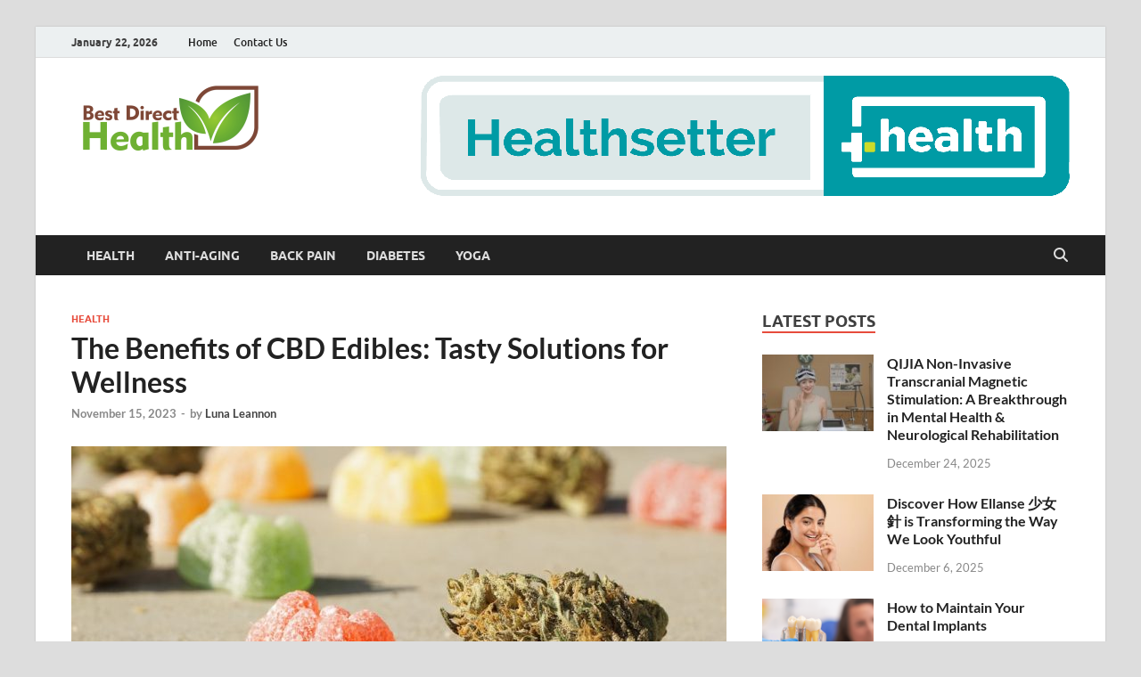

--- FILE ---
content_type: text/html; charset=UTF-8
request_url: https://bestdirecthealth.com/the-benefits-of-cbd-edibles-tasty-solutions-for-wellness/
body_size: 16372
content:
<!DOCTYPE html>
<html dir="ltr" lang="en-US" prefix="og: https://ogp.me/ns#">
<head>
<meta charset="UTF-8">
<meta name="viewport" content="width=device-width, initial-scale=1">
<link rel="profile" href="http://gmpg.org/xfn/11">


		<!-- All in One SEO 4.8.9 - aioseo.com -->
	<meta name="description" content="In recent years, CBD (cannabidiol) has gained immense popularity for its potential health benefits. This non-psychoactive compound derived from the cannabis plant has been used to alleviate various ailments, from chronic pain to anxiety. While CBD is available in various forms, CBD edibles have emerged as a delicious and convenient way to incorporate this natural" />
	<meta name="robots" content="max-image-preview:large" />
	<meta name="author" content="Luna Leannon"/>
	<link rel="canonical" href="https://bestdirecthealth.com/the-benefits-of-cbd-edibles-tasty-solutions-for-wellness/" />
	<meta name="generator" content="All in One SEO (AIOSEO) 4.8.9" />
		<meta property="og:locale" content="en_US" />
		<meta property="og:site_name" content="Best Direct Health - Health Blog" />
		<meta property="og:type" content="article" />
		<meta property="og:title" content="The Benefits of CBD Edibles: Tasty Solutions for Wellness - Best Direct Health" />
		<meta property="og:description" content="In recent years, CBD (cannabidiol) has gained immense popularity for its potential health benefits. This non-psychoactive compound derived from the cannabis plant has been used to alleviate various ailments, from chronic pain to anxiety. While CBD is available in various forms, CBD edibles have emerged as a delicious and convenient way to incorporate this natural" />
		<meta property="og:url" content="https://bestdirecthealth.com/the-benefits-of-cbd-edibles-tasty-solutions-for-wellness/" />
		<meta property="og:image" content="https://bestdirecthealth.com/wp-content/uploads/2021/08/cropped-Best-Direct-Health-e1628082804279.png" />
		<meta property="og:image:secure_url" content="https://bestdirecthealth.com/wp-content/uploads/2021/08/cropped-Best-Direct-Health-e1628082804279.png" />
		<meta property="article:published_time" content="2023-11-15T06:38:49+00:00" />
		<meta property="article:modified_time" content="2023-11-15T07:18:52+00:00" />
		<meta name="twitter:card" content="summary_large_image" />
		<meta name="twitter:title" content="The Benefits of CBD Edibles: Tasty Solutions for Wellness - Best Direct Health" />
		<meta name="twitter:description" content="In recent years, CBD (cannabidiol) has gained immense popularity for its potential health benefits. This non-psychoactive compound derived from the cannabis plant has been used to alleviate various ailments, from chronic pain to anxiety. While CBD is available in various forms, CBD edibles have emerged as a delicious and convenient way to incorporate this natural" />
		<meta name="twitter:image" content="https://bestdirecthealth.com/wp-content/uploads/2021/08/cropped-Best-Direct-Health-e1628082804279.png" />
		<script type="application/ld+json" class="aioseo-schema">
			{"@context":"https:\/\/schema.org","@graph":[{"@type":"BlogPosting","@id":"https:\/\/bestdirecthealth.com\/the-benefits-of-cbd-edibles-tasty-solutions-for-wellness\/#blogposting","name":"The Benefits of CBD Edibles: Tasty Solutions for Wellness - Best Direct Health","headline":"The Benefits of CBD Edibles: Tasty Solutions for Wellness","author":{"@id":"https:\/\/bestdirecthealth.com\/author\/luna-leannon\/#author"},"publisher":{"@id":"https:\/\/bestdirecthealth.com\/#organization"},"image":{"@type":"ImageObject","url":"https:\/\/bestdirecthealth.com\/wp-content\/uploads\/2023\/11\/Benefits-of-CBD-Edibles.jpeg","width":1000,"height":667},"datePublished":"2023-11-15T06:38:49+00:00","dateModified":"2023-11-15T07:18:52+00:00","inLanguage":"en-US","mainEntityOfPage":{"@id":"https:\/\/bestdirecthealth.com\/the-benefits-of-cbd-edibles-tasty-solutions-for-wellness\/#webpage"},"isPartOf":{"@id":"https:\/\/bestdirecthealth.com\/the-benefits-of-cbd-edibles-tasty-solutions-for-wellness\/#webpage"},"articleSection":"Health"},{"@type":"BreadcrumbList","@id":"https:\/\/bestdirecthealth.com\/the-benefits-of-cbd-edibles-tasty-solutions-for-wellness\/#breadcrumblist","itemListElement":[{"@type":"ListItem","@id":"https:\/\/bestdirecthealth.com#listItem","position":1,"name":"Home","item":"https:\/\/bestdirecthealth.com","nextItem":{"@type":"ListItem","@id":"https:\/\/bestdirecthealth.com\/category\/health\/#listItem","name":"Health"}},{"@type":"ListItem","@id":"https:\/\/bestdirecthealth.com\/category\/health\/#listItem","position":2,"name":"Health","item":"https:\/\/bestdirecthealth.com\/category\/health\/","nextItem":{"@type":"ListItem","@id":"https:\/\/bestdirecthealth.com\/the-benefits-of-cbd-edibles-tasty-solutions-for-wellness\/#listItem","name":"The Benefits of CBD Edibles: Tasty Solutions for Wellness"},"previousItem":{"@type":"ListItem","@id":"https:\/\/bestdirecthealth.com#listItem","name":"Home"}},{"@type":"ListItem","@id":"https:\/\/bestdirecthealth.com\/the-benefits-of-cbd-edibles-tasty-solutions-for-wellness\/#listItem","position":3,"name":"The Benefits of CBD Edibles: Tasty Solutions for Wellness","previousItem":{"@type":"ListItem","@id":"https:\/\/bestdirecthealth.com\/category\/health\/#listItem","name":"Health"}}]},{"@type":"Organization","@id":"https:\/\/bestdirecthealth.com\/#organization","name":"Best Direct Health","description":"Health Blog","url":"https:\/\/bestdirecthealth.com\/","logo":{"@type":"ImageObject","url":"https:\/\/bestdirecthealth.com\/wp-content\/uploads\/2021\/08\/cropped-Best-Direct-Health-e1628082804279.png","@id":"https:\/\/bestdirecthealth.com\/the-benefits-of-cbd-edibles-tasty-solutions-for-wellness\/#organizationLogo","width":229,"height":79},"image":{"@id":"https:\/\/bestdirecthealth.com\/the-benefits-of-cbd-edibles-tasty-solutions-for-wellness\/#organizationLogo"}},{"@type":"Person","@id":"https:\/\/bestdirecthealth.com\/author\/luna-leannon\/#author","url":"https:\/\/bestdirecthealth.com\/author\/luna-leannon\/","name":"Luna Leannon","image":{"@type":"ImageObject","@id":"https:\/\/bestdirecthealth.com\/the-benefits-of-cbd-edibles-tasty-solutions-for-wellness\/#authorImage","url":"https:\/\/secure.gravatar.com\/avatar\/354678ff2b2980c3c8606c41fb6a802387ebea88956552209a25932c8874d3e0?s=96&d=mm&r=g","width":96,"height":96,"caption":"Luna Leannon"}},{"@type":"WebPage","@id":"https:\/\/bestdirecthealth.com\/the-benefits-of-cbd-edibles-tasty-solutions-for-wellness\/#webpage","url":"https:\/\/bestdirecthealth.com\/the-benefits-of-cbd-edibles-tasty-solutions-for-wellness\/","name":"The Benefits of CBD Edibles: Tasty Solutions for Wellness - Best Direct Health","description":"In recent years, CBD (cannabidiol) has gained immense popularity for its potential health benefits. This non-psychoactive compound derived from the cannabis plant has been used to alleviate various ailments, from chronic pain to anxiety. While CBD is available in various forms, CBD edibles have emerged as a delicious and convenient way to incorporate this natural","inLanguage":"en-US","isPartOf":{"@id":"https:\/\/bestdirecthealth.com\/#website"},"breadcrumb":{"@id":"https:\/\/bestdirecthealth.com\/the-benefits-of-cbd-edibles-tasty-solutions-for-wellness\/#breadcrumblist"},"author":{"@id":"https:\/\/bestdirecthealth.com\/author\/luna-leannon\/#author"},"creator":{"@id":"https:\/\/bestdirecthealth.com\/author\/luna-leannon\/#author"},"image":{"@type":"ImageObject","url":"https:\/\/bestdirecthealth.com\/wp-content\/uploads\/2023\/11\/Benefits-of-CBD-Edibles.jpeg","@id":"https:\/\/bestdirecthealth.com\/the-benefits-of-cbd-edibles-tasty-solutions-for-wellness\/#mainImage","width":1000,"height":667},"primaryImageOfPage":{"@id":"https:\/\/bestdirecthealth.com\/the-benefits-of-cbd-edibles-tasty-solutions-for-wellness\/#mainImage"},"datePublished":"2023-11-15T06:38:49+00:00","dateModified":"2023-11-15T07:18:52+00:00"},{"@type":"WebSite","@id":"https:\/\/bestdirecthealth.com\/#website","url":"https:\/\/bestdirecthealth.com\/","name":"Best Direct Health","description":"Health Blog","inLanguage":"en-US","publisher":{"@id":"https:\/\/bestdirecthealth.com\/#organization"}}]}
		</script>
		<!-- All in One SEO -->


	<!-- This site is optimized with the Yoast SEO plugin v26.3 - https://yoast.com/wordpress/plugins/seo/ -->
	<title>The Benefits of CBD Edibles: Tasty Solutions for Wellness - Best Direct Health</title>
	<link rel="canonical" href="https://bestdirecthealth.com/the-benefits-of-cbd-edibles-tasty-solutions-for-wellness/" />
	<meta property="og:locale" content="en_US" />
	<meta property="og:type" content="article" />
	<meta property="og:title" content="The Benefits of CBD Edibles: Tasty Solutions for Wellness - Best Direct Health" />
	<meta property="og:description" content="In recent years, CBD (cannabidiol) has gained immense popularity for its potential health benefits. This non-psychoactive compound derived from the cannabis plant has been used to alleviate various ailments, from &hellip;" />
	<meta property="og:url" content="https://bestdirecthealth.com/the-benefits-of-cbd-edibles-tasty-solutions-for-wellness/" />
	<meta property="og:site_name" content="Best Direct Health" />
	<meta property="article:published_time" content="2023-11-15T06:38:49+00:00" />
	<meta property="article:modified_time" content="2023-11-15T07:18:52+00:00" />
	<meta property="og:image" content="https://bestdirecthealth.com/wp-content/uploads/2023/11/Benefits-of-CBD-Edibles.jpeg" />
	<meta property="og:image:width" content="1000" />
	<meta property="og:image:height" content="667" />
	<meta property="og:image:type" content="image/jpeg" />
	<meta name="author" content="Luna Leannon" />
	<meta name="twitter:card" content="summary_large_image" />
	<meta name="twitter:label1" content="Written by" />
	<meta name="twitter:data1" content="Luna Leannon" />
	<meta name="twitter:label2" content="Est. reading time" />
	<meta name="twitter:data2" content="4 minutes" />
	<script type="application/ld+json" class="yoast-schema-graph">{"@context":"https://schema.org","@graph":[{"@type":"Article","@id":"https://bestdirecthealth.com/the-benefits-of-cbd-edibles-tasty-solutions-for-wellness/#article","isPartOf":{"@id":"https://bestdirecthealth.com/the-benefits-of-cbd-edibles-tasty-solutions-for-wellness/"},"author":{"name":"Luna Leannon","@id":"https://bestdirecthealth.com/#/schema/person/3a3d881089a3a209f758994c3f93b869"},"headline":"The Benefits of CBD Edibles: Tasty Solutions for Wellness","datePublished":"2023-11-15T06:38:49+00:00","dateModified":"2023-11-15T07:18:52+00:00","mainEntityOfPage":{"@id":"https://bestdirecthealth.com/the-benefits-of-cbd-edibles-tasty-solutions-for-wellness/"},"wordCount":795,"publisher":{"@id":"https://bestdirecthealth.com/#organization"},"image":{"@id":"https://bestdirecthealth.com/the-benefits-of-cbd-edibles-tasty-solutions-for-wellness/#primaryimage"},"thumbnailUrl":"https://bestdirecthealth.com/wp-content/uploads/2023/11/Benefits-of-CBD-Edibles.jpeg","articleSection":["Health"],"inLanguage":"en-US"},{"@type":"WebPage","@id":"https://bestdirecthealth.com/the-benefits-of-cbd-edibles-tasty-solutions-for-wellness/","url":"https://bestdirecthealth.com/the-benefits-of-cbd-edibles-tasty-solutions-for-wellness/","name":"The Benefits of CBD Edibles: Tasty Solutions for Wellness - Best Direct Health","isPartOf":{"@id":"https://bestdirecthealth.com/#website"},"primaryImageOfPage":{"@id":"https://bestdirecthealth.com/the-benefits-of-cbd-edibles-tasty-solutions-for-wellness/#primaryimage"},"image":{"@id":"https://bestdirecthealth.com/the-benefits-of-cbd-edibles-tasty-solutions-for-wellness/#primaryimage"},"thumbnailUrl":"https://bestdirecthealth.com/wp-content/uploads/2023/11/Benefits-of-CBD-Edibles.jpeg","datePublished":"2023-11-15T06:38:49+00:00","dateModified":"2023-11-15T07:18:52+00:00","breadcrumb":{"@id":"https://bestdirecthealth.com/the-benefits-of-cbd-edibles-tasty-solutions-for-wellness/#breadcrumb"},"inLanguage":"en-US","potentialAction":[{"@type":"ReadAction","target":["https://bestdirecthealth.com/the-benefits-of-cbd-edibles-tasty-solutions-for-wellness/"]}]},{"@type":"ImageObject","inLanguage":"en-US","@id":"https://bestdirecthealth.com/the-benefits-of-cbd-edibles-tasty-solutions-for-wellness/#primaryimage","url":"https://bestdirecthealth.com/wp-content/uploads/2023/11/Benefits-of-CBD-Edibles.jpeg","contentUrl":"https://bestdirecthealth.com/wp-content/uploads/2023/11/Benefits-of-CBD-Edibles.jpeg","width":1000,"height":667},{"@type":"BreadcrumbList","@id":"https://bestdirecthealth.com/the-benefits-of-cbd-edibles-tasty-solutions-for-wellness/#breadcrumb","itemListElement":[{"@type":"ListItem","position":1,"name":"Home","item":"https://bestdirecthealth.com/"},{"@type":"ListItem","position":2,"name":"The Benefits of CBD Edibles: Tasty Solutions for Wellness"}]},{"@type":"WebSite","@id":"https://bestdirecthealth.com/#website","url":"https://bestdirecthealth.com/","name":"Best Direct Health","description":"Health Blog","publisher":{"@id":"https://bestdirecthealth.com/#organization"},"potentialAction":[{"@type":"SearchAction","target":{"@type":"EntryPoint","urlTemplate":"https://bestdirecthealth.com/?s={search_term_string}"},"query-input":{"@type":"PropertyValueSpecification","valueRequired":true,"valueName":"search_term_string"}}],"inLanguage":"en-US"},{"@type":"Organization","@id":"https://bestdirecthealth.com/#organization","name":"Best Direct Health","url":"https://bestdirecthealth.com/","logo":{"@type":"ImageObject","inLanguage":"en-US","@id":"https://bestdirecthealth.com/#/schema/logo/image/","url":"https://bestdirecthealth.com/wp-content/uploads/2021/08/cropped-Best-Direct-Health-e1628082804279.png","contentUrl":"https://bestdirecthealth.com/wp-content/uploads/2021/08/cropped-Best-Direct-Health-e1628082804279.png","width":229,"height":79,"caption":"Best Direct Health"},"image":{"@id":"https://bestdirecthealth.com/#/schema/logo/image/"}},{"@type":"Person","@id":"https://bestdirecthealth.com/#/schema/person/3a3d881089a3a209f758994c3f93b869","name":"Luna Leannon","image":{"@type":"ImageObject","inLanguage":"en-US","@id":"https://bestdirecthealth.com/#/schema/person/image/","url":"https://secure.gravatar.com/avatar/354678ff2b2980c3c8606c41fb6a802387ebea88956552209a25932c8874d3e0?s=96&d=mm&r=g","contentUrl":"https://secure.gravatar.com/avatar/354678ff2b2980c3c8606c41fb6a802387ebea88956552209a25932c8874d3e0?s=96&d=mm&r=g","caption":"Luna Leannon"},"url":"https://bestdirecthealth.com/author/luna-leannon/"}]}</script>
	<!-- / Yoast SEO plugin. -->


<link rel="alternate" type="application/rss+xml" title="Best Direct Health &raquo; Feed" href="https://bestdirecthealth.com/feed/" />
<link rel="alternate" title="oEmbed (JSON)" type="application/json+oembed" href="https://bestdirecthealth.com/wp-json/oembed/1.0/embed?url=https%3A%2F%2Fbestdirecthealth.com%2Fthe-benefits-of-cbd-edibles-tasty-solutions-for-wellness%2F" />
<link rel="alternate" title="oEmbed (XML)" type="text/xml+oembed" href="https://bestdirecthealth.com/wp-json/oembed/1.0/embed?url=https%3A%2F%2Fbestdirecthealth.com%2Fthe-benefits-of-cbd-edibles-tasty-solutions-for-wellness%2F&#038;format=xml" />
<style id='wp-img-auto-sizes-contain-inline-css' type='text/css'>
img:is([sizes=auto i],[sizes^="auto," i]){contain-intrinsic-size:3000px 1500px}
/*# sourceURL=wp-img-auto-sizes-contain-inline-css */
</style>
<style id='wp-emoji-styles-inline-css' type='text/css'>

	img.wp-smiley, img.emoji {
		display: inline !important;
		border: none !important;
		box-shadow: none !important;
		height: 1em !important;
		width: 1em !important;
		margin: 0 0.07em !important;
		vertical-align: -0.1em !important;
		background: none !important;
		padding: 0 !important;
	}
/*# sourceURL=wp-emoji-styles-inline-css */
</style>
<style id='wp-block-library-inline-css' type='text/css'>
:root{--wp-block-synced-color:#7a00df;--wp-block-synced-color--rgb:122,0,223;--wp-bound-block-color:var(--wp-block-synced-color);--wp-editor-canvas-background:#ddd;--wp-admin-theme-color:#007cba;--wp-admin-theme-color--rgb:0,124,186;--wp-admin-theme-color-darker-10:#006ba1;--wp-admin-theme-color-darker-10--rgb:0,107,160.5;--wp-admin-theme-color-darker-20:#005a87;--wp-admin-theme-color-darker-20--rgb:0,90,135;--wp-admin-border-width-focus:2px}@media (min-resolution:192dpi){:root{--wp-admin-border-width-focus:1.5px}}.wp-element-button{cursor:pointer}:root .has-very-light-gray-background-color{background-color:#eee}:root .has-very-dark-gray-background-color{background-color:#313131}:root .has-very-light-gray-color{color:#eee}:root .has-very-dark-gray-color{color:#313131}:root .has-vivid-green-cyan-to-vivid-cyan-blue-gradient-background{background:linear-gradient(135deg,#00d084,#0693e3)}:root .has-purple-crush-gradient-background{background:linear-gradient(135deg,#34e2e4,#4721fb 50%,#ab1dfe)}:root .has-hazy-dawn-gradient-background{background:linear-gradient(135deg,#faaca8,#dad0ec)}:root .has-subdued-olive-gradient-background{background:linear-gradient(135deg,#fafae1,#67a671)}:root .has-atomic-cream-gradient-background{background:linear-gradient(135deg,#fdd79a,#004a59)}:root .has-nightshade-gradient-background{background:linear-gradient(135deg,#330968,#31cdcf)}:root .has-midnight-gradient-background{background:linear-gradient(135deg,#020381,#2874fc)}:root{--wp--preset--font-size--normal:16px;--wp--preset--font-size--huge:42px}.has-regular-font-size{font-size:1em}.has-larger-font-size{font-size:2.625em}.has-normal-font-size{font-size:var(--wp--preset--font-size--normal)}.has-huge-font-size{font-size:var(--wp--preset--font-size--huge)}.has-text-align-center{text-align:center}.has-text-align-left{text-align:left}.has-text-align-right{text-align:right}.has-fit-text{white-space:nowrap!important}#end-resizable-editor-section{display:none}.aligncenter{clear:both}.items-justified-left{justify-content:flex-start}.items-justified-center{justify-content:center}.items-justified-right{justify-content:flex-end}.items-justified-space-between{justify-content:space-between}.screen-reader-text{border:0;clip-path:inset(50%);height:1px;margin:-1px;overflow:hidden;padding:0;position:absolute;width:1px;word-wrap:normal!important}.screen-reader-text:focus{background-color:#ddd;clip-path:none;color:#444;display:block;font-size:1em;height:auto;left:5px;line-height:normal;padding:15px 23px 14px;text-decoration:none;top:5px;width:auto;z-index:100000}html :where(.has-border-color){border-style:solid}html :where([style*=border-top-color]){border-top-style:solid}html :where([style*=border-right-color]){border-right-style:solid}html :where([style*=border-bottom-color]){border-bottom-style:solid}html :where([style*=border-left-color]){border-left-style:solid}html :where([style*=border-width]){border-style:solid}html :where([style*=border-top-width]){border-top-style:solid}html :where([style*=border-right-width]){border-right-style:solid}html :where([style*=border-bottom-width]){border-bottom-style:solid}html :where([style*=border-left-width]){border-left-style:solid}html :where(img[class*=wp-image-]){height:auto;max-width:100%}:where(figure){margin:0 0 1em}html :where(.is-position-sticky){--wp-admin--admin-bar--position-offset:var(--wp-admin--admin-bar--height,0px)}@media screen and (max-width:600px){html :where(.is-position-sticky){--wp-admin--admin-bar--position-offset:0px}}

/*# sourceURL=wp-block-library-inline-css */
</style><style id='global-styles-inline-css' type='text/css'>
:root{--wp--preset--aspect-ratio--square: 1;--wp--preset--aspect-ratio--4-3: 4/3;--wp--preset--aspect-ratio--3-4: 3/4;--wp--preset--aspect-ratio--3-2: 3/2;--wp--preset--aspect-ratio--2-3: 2/3;--wp--preset--aspect-ratio--16-9: 16/9;--wp--preset--aspect-ratio--9-16: 9/16;--wp--preset--color--black: #000000;--wp--preset--color--cyan-bluish-gray: #abb8c3;--wp--preset--color--white: #ffffff;--wp--preset--color--pale-pink: #f78da7;--wp--preset--color--vivid-red: #cf2e2e;--wp--preset--color--luminous-vivid-orange: #ff6900;--wp--preset--color--luminous-vivid-amber: #fcb900;--wp--preset--color--light-green-cyan: #7bdcb5;--wp--preset--color--vivid-green-cyan: #00d084;--wp--preset--color--pale-cyan-blue: #8ed1fc;--wp--preset--color--vivid-cyan-blue: #0693e3;--wp--preset--color--vivid-purple: #9b51e0;--wp--preset--gradient--vivid-cyan-blue-to-vivid-purple: linear-gradient(135deg,rgb(6,147,227) 0%,rgb(155,81,224) 100%);--wp--preset--gradient--light-green-cyan-to-vivid-green-cyan: linear-gradient(135deg,rgb(122,220,180) 0%,rgb(0,208,130) 100%);--wp--preset--gradient--luminous-vivid-amber-to-luminous-vivid-orange: linear-gradient(135deg,rgb(252,185,0) 0%,rgb(255,105,0) 100%);--wp--preset--gradient--luminous-vivid-orange-to-vivid-red: linear-gradient(135deg,rgb(255,105,0) 0%,rgb(207,46,46) 100%);--wp--preset--gradient--very-light-gray-to-cyan-bluish-gray: linear-gradient(135deg,rgb(238,238,238) 0%,rgb(169,184,195) 100%);--wp--preset--gradient--cool-to-warm-spectrum: linear-gradient(135deg,rgb(74,234,220) 0%,rgb(151,120,209) 20%,rgb(207,42,186) 40%,rgb(238,44,130) 60%,rgb(251,105,98) 80%,rgb(254,248,76) 100%);--wp--preset--gradient--blush-light-purple: linear-gradient(135deg,rgb(255,206,236) 0%,rgb(152,150,240) 100%);--wp--preset--gradient--blush-bordeaux: linear-gradient(135deg,rgb(254,205,165) 0%,rgb(254,45,45) 50%,rgb(107,0,62) 100%);--wp--preset--gradient--luminous-dusk: linear-gradient(135deg,rgb(255,203,112) 0%,rgb(199,81,192) 50%,rgb(65,88,208) 100%);--wp--preset--gradient--pale-ocean: linear-gradient(135deg,rgb(255,245,203) 0%,rgb(182,227,212) 50%,rgb(51,167,181) 100%);--wp--preset--gradient--electric-grass: linear-gradient(135deg,rgb(202,248,128) 0%,rgb(113,206,126) 100%);--wp--preset--gradient--midnight: linear-gradient(135deg,rgb(2,3,129) 0%,rgb(40,116,252) 100%);--wp--preset--font-size--small: 13px;--wp--preset--font-size--medium: 20px;--wp--preset--font-size--large: 36px;--wp--preset--font-size--x-large: 42px;--wp--preset--spacing--20: 0.44rem;--wp--preset--spacing--30: 0.67rem;--wp--preset--spacing--40: 1rem;--wp--preset--spacing--50: 1.5rem;--wp--preset--spacing--60: 2.25rem;--wp--preset--spacing--70: 3.38rem;--wp--preset--spacing--80: 5.06rem;--wp--preset--shadow--natural: 6px 6px 9px rgba(0, 0, 0, 0.2);--wp--preset--shadow--deep: 12px 12px 50px rgba(0, 0, 0, 0.4);--wp--preset--shadow--sharp: 6px 6px 0px rgba(0, 0, 0, 0.2);--wp--preset--shadow--outlined: 6px 6px 0px -3px rgb(255, 255, 255), 6px 6px rgb(0, 0, 0);--wp--preset--shadow--crisp: 6px 6px 0px rgb(0, 0, 0);}:where(.is-layout-flex){gap: 0.5em;}:where(.is-layout-grid){gap: 0.5em;}body .is-layout-flex{display: flex;}.is-layout-flex{flex-wrap: wrap;align-items: center;}.is-layout-flex > :is(*, div){margin: 0;}body .is-layout-grid{display: grid;}.is-layout-grid > :is(*, div){margin: 0;}:where(.wp-block-columns.is-layout-flex){gap: 2em;}:where(.wp-block-columns.is-layout-grid){gap: 2em;}:where(.wp-block-post-template.is-layout-flex){gap: 1.25em;}:where(.wp-block-post-template.is-layout-grid){gap: 1.25em;}.has-black-color{color: var(--wp--preset--color--black) !important;}.has-cyan-bluish-gray-color{color: var(--wp--preset--color--cyan-bluish-gray) !important;}.has-white-color{color: var(--wp--preset--color--white) !important;}.has-pale-pink-color{color: var(--wp--preset--color--pale-pink) !important;}.has-vivid-red-color{color: var(--wp--preset--color--vivid-red) !important;}.has-luminous-vivid-orange-color{color: var(--wp--preset--color--luminous-vivid-orange) !important;}.has-luminous-vivid-amber-color{color: var(--wp--preset--color--luminous-vivid-amber) !important;}.has-light-green-cyan-color{color: var(--wp--preset--color--light-green-cyan) !important;}.has-vivid-green-cyan-color{color: var(--wp--preset--color--vivid-green-cyan) !important;}.has-pale-cyan-blue-color{color: var(--wp--preset--color--pale-cyan-blue) !important;}.has-vivid-cyan-blue-color{color: var(--wp--preset--color--vivid-cyan-blue) !important;}.has-vivid-purple-color{color: var(--wp--preset--color--vivid-purple) !important;}.has-black-background-color{background-color: var(--wp--preset--color--black) !important;}.has-cyan-bluish-gray-background-color{background-color: var(--wp--preset--color--cyan-bluish-gray) !important;}.has-white-background-color{background-color: var(--wp--preset--color--white) !important;}.has-pale-pink-background-color{background-color: var(--wp--preset--color--pale-pink) !important;}.has-vivid-red-background-color{background-color: var(--wp--preset--color--vivid-red) !important;}.has-luminous-vivid-orange-background-color{background-color: var(--wp--preset--color--luminous-vivid-orange) !important;}.has-luminous-vivid-amber-background-color{background-color: var(--wp--preset--color--luminous-vivid-amber) !important;}.has-light-green-cyan-background-color{background-color: var(--wp--preset--color--light-green-cyan) !important;}.has-vivid-green-cyan-background-color{background-color: var(--wp--preset--color--vivid-green-cyan) !important;}.has-pale-cyan-blue-background-color{background-color: var(--wp--preset--color--pale-cyan-blue) !important;}.has-vivid-cyan-blue-background-color{background-color: var(--wp--preset--color--vivid-cyan-blue) !important;}.has-vivid-purple-background-color{background-color: var(--wp--preset--color--vivid-purple) !important;}.has-black-border-color{border-color: var(--wp--preset--color--black) !important;}.has-cyan-bluish-gray-border-color{border-color: var(--wp--preset--color--cyan-bluish-gray) !important;}.has-white-border-color{border-color: var(--wp--preset--color--white) !important;}.has-pale-pink-border-color{border-color: var(--wp--preset--color--pale-pink) !important;}.has-vivid-red-border-color{border-color: var(--wp--preset--color--vivid-red) !important;}.has-luminous-vivid-orange-border-color{border-color: var(--wp--preset--color--luminous-vivid-orange) !important;}.has-luminous-vivid-amber-border-color{border-color: var(--wp--preset--color--luminous-vivid-amber) !important;}.has-light-green-cyan-border-color{border-color: var(--wp--preset--color--light-green-cyan) !important;}.has-vivid-green-cyan-border-color{border-color: var(--wp--preset--color--vivid-green-cyan) !important;}.has-pale-cyan-blue-border-color{border-color: var(--wp--preset--color--pale-cyan-blue) !important;}.has-vivid-cyan-blue-border-color{border-color: var(--wp--preset--color--vivid-cyan-blue) !important;}.has-vivid-purple-border-color{border-color: var(--wp--preset--color--vivid-purple) !important;}.has-vivid-cyan-blue-to-vivid-purple-gradient-background{background: var(--wp--preset--gradient--vivid-cyan-blue-to-vivid-purple) !important;}.has-light-green-cyan-to-vivid-green-cyan-gradient-background{background: var(--wp--preset--gradient--light-green-cyan-to-vivid-green-cyan) !important;}.has-luminous-vivid-amber-to-luminous-vivid-orange-gradient-background{background: var(--wp--preset--gradient--luminous-vivid-amber-to-luminous-vivid-orange) !important;}.has-luminous-vivid-orange-to-vivid-red-gradient-background{background: var(--wp--preset--gradient--luminous-vivid-orange-to-vivid-red) !important;}.has-very-light-gray-to-cyan-bluish-gray-gradient-background{background: var(--wp--preset--gradient--very-light-gray-to-cyan-bluish-gray) !important;}.has-cool-to-warm-spectrum-gradient-background{background: var(--wp--preset--gradient--cool-to-warm-spectrum) !important;}.has-blush-light-purple-gradient-background{background: var(--wp--preset--gradient--blush-light-purple) !important;}.has-blush-bordeaux-gradient-background{background: var(--wp--preset--gradient--blush-bordeaux) !important;}.has-luminous-dusk-gradient-background{background: var(--wp--preset--gradient--luminous-dusk) !important;}.has-pale-ocean-gradient-background{background: var(--wp--preset--gradient--pale-ocean) !important;}.has-electric-grass-gradient-background{background: var(--wp--preset--gradient--electric-grass) !important;}.has-midnight-gradient-background{background: var(--wp--preset--gradient--midnight) !important;}.has-small-font-size{font-size: var(--wp--preset--font-size--small) !important;}.has-medium-font-size{font-size: var(--wp--preset--font-size--medium) !important;}.has-large-font-size{font-size: var(--wp--preset--font-size--large) !important;}.has-x-large-font-size{font-size: var(--wp--preset--font-size--x-large) !important;}
/*# sourceURL=global-styles-inline-css */
</style>

<style id='classic-theme-styles-inline-css' type='text/css'>
/*! This file is auto-generated */
.wp-block-button__link{color:#fff;background-color:#32373c;border-radius:9999px;box-shadow:none;text-decoration:none;padding:calc(.667em + 2px) calc(1.333em + 2px);font-size:1.125em}.wp-block-file__button{background:#32373c;color:#fff;text-decoration:none}
/*# sourceURL=/wp-includes/css/classic-themes.min.css */
</style>
<link rel='stylesheet' id='contact-form-7-css' href='https://bestdirecthealth.com/wp-content/plugins/contact-form-7/includes/css/styles.css?ver=6.1.3' type='text/css' media='all' />
<link rel='stylesheet' id='hitmag-fonts-css' href='https://bestdirecthealth.com/wp-content/themes/hitmag/css/fonts.css' type='text/css' media='all' />
<link rel='stylesheet' id='hitmag-font-awesome-css' href='https://bestdirecthealth.com/wp-content/themes/hitmag/css/all.min.css?ver=6.5.1' type='text/css' media='all' />
<link rel='stylesheet' id='hitmag-style-css' href='https://bestdirecthealth.com/wp-content/themes/hitmag/style.css?ver=1.4.2' type='text/css' media='all' />
<link rel='stylesheet' id='jquery-magnific-popup-css' href='https://bestdirecthealth.com/wp-content/themes/hitmag/css/magnific-popup.css?ver=6.9' type='text/css' media='all' />
<script type="text/javascript" src="https://bestdirecthealth.com/wp-includes/js/jquery/jquery.min.js?ver=3.7.1" id="jquery-core-js"></script>
<script type="text/javascript" src="https://bestdirecthealth.com/wp-includes/js/jquery/jquery-migrate.min.js?ver=3.4.1" id="jquery-migrate-js"></script>
<link rel="https://api.w.org/" href="https://bestdirecthealth.com/wp-json/" /><link rel="alternate" title="JSON" type="application/json" href="https://bestdirecthealth.com/wp-json/wp/v2/posts/836" /><link rel="EditURI" type="application/rsd+xml" title="RSD" href="https://bestdirecthealth.com/xmlrpc.php?rsd" />
<meta name="generator" content="WordPress 6.9" />
<link rel='shortlink' href='https://bestdirecthealth.com/?p=836' />
		<style type="text/css">
			
			button,
			input[type="button"],
			input[type="reset"],
			input[type="submit"] {
				background: #E74C3C;
			}

            .th-readmore {
                background: #E74C3C;
            }           

            a:hover {
                color: #E74C3C;
            } 

            .main-navigation a:hover {
                background-color: #E74C3C;
            }

            .main-navigation .current_page_item > a,
            .main-navigation .current-menu-item > a,
            .main-navigation .current_page_ancestor > a,
            .main-navigation .current-menu-ancestor > a {
                background-color: #E74C3C;
            }

            #main-nav-button:hover {
                background-color: #E74C3C;
            }

            .post-navigation .post-title:hover {
                color: #E74C3C;
            }

            .top-navigation a:hover {
                color: #E74C3C;
            }

            .top-navigation ul ul a:hover {
                background: #E74C3C;
            }

            #top-nav-button:hover {
                color: #E74C3C;
            }

            .responsive-mainnav li a:hover,
            .responsive-topnav li a:hover {
                background: #E74C3C;
            }

            #hm-search-form .search-form .search-submit {
                background-color: #E74C3C;
            }

            .nav-links .current {
                background: #E74C3C;
            }

            .is-style-hitmag-widget-title,
            .elementor-widget-container h5,
            .widgettitle,
            .widget-title {
                border-bottom: 2px solid #E74C3C;
            }

            .footer-widget-title {
                border-bottom: 2px solid #E74C3C;
            }

            .widget-area a:hover {
                color: #E74C3C;
            }

            .footer-widget-area .widget a:hover {
                color: #E74C3C;
            }

            .site-info a:hover {
                color: #E74C3C;
            }

            .wp-block-search .wp-block-search__button,
            .search-form .search-submit {
                background: #E74C3C;
            }

            .hmb-entry-title a:hover {
                color: #E74C3C;
            }

            .hmb-entry-meta a:hover,
            .hms-meta a:hover {
                color: #E74C3C;
            }

            .hms-title a:hover {
                color: #E74C3C;
            }

            .hmw-grid-post .post-title a:hover {
                color: #E74C3C;
            }

            .footer-widget-area .hmw-grid-post .post-title a:hover,
            .footer-widget-area .hmb-entry-title a:hover,
            .footer-widget-area .hms-title a:hover {
                color: #E74C3C;
            }

            .hm-tabs-wdt .ui-state-active {
                border-bottom: 2px solid #E74C3C;
            }

            a.hm-viewall {
                background: #E74C3C;
            }

            #hitmag-tags a,
            .widget_tag_cloud .tagcloud a {
                background: #E74C3C;
            }

            .site-title a {
                color: #E74C3C;
            }

            .hitmag-post .entry-title a:hover {
                color: #E74C3C;
            }

            .hitmag-post .entry-meta a:hover {
                color: #E74C3C;
            }

            .cat-links a {
                color: #E74C3C;
            }

            .hitmag-single .entry-meta a:hover {
                color: #E74C3C;
            }

            .hitmag-single .author a:hover {
                color: #E74C3C;
            }

            .hm-author-content .author-posts-link {
                color: #E74C3C;
            }

            .hm-tags-links a:hover {
                background: #E74C3C;
            }

            .hm-tagged {
                background: #E74C3C;
            }

            .hm-edit-link a.post-edit-link {
                background: #E74C3C;
            }

            .arc-page-title {
                border-bottom: 2px solid #E74C3C;
            }

            .srch-page-title {
                border-bottom: 2px solid #E74C3C;
            }

            .hm-slider-details .cat-links {
                background: #E74C3C;
            }

            .hm-rel-post .post-title a:hover {
                color: #E74C3C;
            }

            .comment-author a {
                color: #E74C3C;
            }

            .comment-metadata a:hover,
            .comment-metadata a:focus,
            .pingback .comment-edit-link:hover,
            .pingback .comment-edit-link:focus {
                color: #E74C3C;
            }

            .comment-reply-link:hover,
            .comment-reply-link:focus {
                background: #E74C3C;
            }

            .required {
                color: #E74C3C;
            }

            blockquote {
                border-left: 3px solid #E74C3C;
            }

            .comment-reply-title small a:before {
                color: #E74C3C;
            }
            
            .woocommerce ul.products li.product h3:hover,
            .woocommerce-widget-area ul li a:hover,
            .woocommerce-loop-product__title:hover {
                color: #E74C3C;
            }

            .woocommerce-product-search input[type="submit"],
            .woocommerce #respond input#submit, 
            .woocommerce a.button, 
            .woocommerce button.button, 
            .woocommerce input.button,
            .woocommerce nav.woocommerce-pagination ul li a:focus,
            .woocommerce nav.woocommerce-pagination ul li a:hover,
            .woocommerce nav.woocommerce-pagination ul li span.current,
            .woocommerce span.onsale,
            .woocommerce-widget-area .widget-title,
            .woocommerce #respond input#submit.alt,
            .woocommerce a.button.alt,
            .woocommerce button.button.alt,
            .woocommerce input.button.alt {
                background: #E74C3C;
            }
            
            .wp-block-quote,
            .wp-block-quote:not(.is-large):not(.is-style-large) {
                border-left: 3px solid #E74C3C;
            }		</style>
		<style type="text/css">

			.site-title a,
		.site-description {
			position: absolute;
			clip: rect(1px, 1px, 1px, 1px);
		}

	
	</style>
	<link rel="icon" href="https://bestdirecthealth.com/wp-content/uploads/2021/08/cropped-Best-Direct-Health-F-32x32.png" sizes="32x32" />
<link rel="icon" href="https://bestdirecthealth.com/wp-content/uploads/2021/08/cropped-Best-Direct-Health-F-192x192.png" sizes="192x192" />
<link rel="apple-touch-icon" href="https://bestdirecthealth.com/wp-content/uploads/2021/08/cropped-Best-Direct-Health-F-180x180.png" />
<meta name="msapplication-TileImage" content="https://bestdirecthealth.com/wp-content/uploads/2021/08/cropped-Best-Direct-Health-F-270x270.png" />
<style id="kirki-inline-styles"></style></head>

<body class="wp-singular post-template-default single single-post postid-836 single-format-standard wp-custom-logo wp-embed-responsive wp-theme-hitmag group-blog th-right-sidebar">



<div id="page" class="site hitmag-wrapper">
	<a class="skip-link screen-reader-text" href="#content">Skip to content</a>

	
	<header id="masthead" class="site-header" role="banner">

		
							<div class="hm-topnavbutton">
					<div class="hm-nwrap">
												<a href="#" class="navbutton" id="top-nav-button">
							<span class="top-nav-btn-lbl">Top Menu</span>						</a>
					</div>	
				</div>
				<div class="responsive-topnav"></div>					
			
			<div class="hm-top-bar">
				<div class="hm-container">
					
											<div class="hm-date">January 22, 2026</div>
					
											<div id="top-navigation" class="top-navigation">
							<div class="menu-top-container"><ul id="top-menu" class="menu"><li id="menu-item-107" class="menu-item menu-item-type-post_type menu-item-object-page menu-item-home menu-item-107"><a href="https://bestdirecthealth.com/">Home</a></li>
<li id="menu-item-108" class="menu-item menu-item-type-post_type menu-item-object-page menu-item-108"><a href="https://bestdirecthealth.com/contact-us/">Contact Us</a></li>
</ul></div>					
						</div>		
					
					
				</div><!-- .hm-container -->
			</div><!-- .hm-top-bar -->

		
		
		<div class="header-main-area ">
			<div class="hm-container">
			<div class="site-branding">
				<div class="site-branding-content">
					<div class="hm-logo">
						<a href="https://bestdirecthealth.com/" class="custom-logo-link" rel="home"><img width="229" height="79" src="https://bestdirecthealth.com/wp-content/uploads/2021/08/cropped-Best-Direct-Health-e1628082804279.png" class="custom-logo" alt="Best Direct Health" decoding="async" /></a>					</div><!-- .hm-logo -->

					<div class="hm-site-title">
													<p class="site-title"><a href="https://bestdirecthealth.com/" rel="home">Best Direct Health</a></p>
													<p class="site-description">Health Blog</p>
											</div><!-- .hm-site-title -->
				</div><!-- .site-branding-content -->
			</div><!-- .site-branding -->

			
			<div class="hm-header-sidebar"><aside id="text-2" class="widget widget_text">			<div class="textwidget"><p><img fetchpriority="high" decoding="async" class="aligncenter wp-image-106 size-full" src="https://bestdirecthealth.com/wp-content/uploads/2021/06/Untitled.png" alt="" width="728" height="135" srcset="https://bestdirecthealth.com/wp-content/uploads/2021/06/Untitled.png 728w, https://bestdirecthealth.com/wp-content/uploads/2021/06/Untitled-300x56.png 300w" sizes="(max-width: 728px) 100vw, 728px" /></p>
</div>
		</aside></div>			</div><!-- .hm-container -->
		</div><!-- .header-main-area -->

		
		<div class="hm-nav-container">
			<nav id="site-navigation" class="main-navigation" role="navigation">
				<div class="hm-container">
					<div class="menu-home-container"><ul id="primary-menu" class="menu"><li id="menu-item-93" class="menu-item menu-item-type-taxonomy menu-item-object-category current-post-ancestor current-menu-parent current-post-parent menu-item-93"><a href="https://bestdirecthealth.com/category/health/">Health</a></li>
<li id="menu-item-94" class="menu-item menu-item-type-taxonomy menu-item-object-category menu-item-94"><a href="https://bestdirecthealth.com/category/anti-aging/">Anti-aging</a></li>
<li id="menu-item-95" class="menu-item menu-item-type-taxonomy menu-item-object-category menu-item-95"><a href="https://bestdirecthealth.com/category/back-pain/">Back Pain</a></li>
<li id="menu-item-96" class="menu-item menu-item-type-taxonomy menu-item-object-category menu-item-96"><a href="https://bestdirecthealth.com/category/diabetes/">Diabetes</a></li>
<li id="menu-item-97" class="menu-item menu-item-type-taxonomy menu-item-object-category menu-item-97"><a href="https://bestdirecthealth.com/category/yoga/">Yoga</a></li>
</ul></div>					
											<button class="hm-search-button-icon" aria-label="Open search"></button>
						<div class="hm-search-box-container">
							<div class="hm-search-box">
								<form role="search" method="get" class="search-form" action="https://bestdirecthealth.com/">
				<label>
					<span class="screen-reader-text">Search for:</span>
					<input type="search" class="search-field" placeholder="Search &hellip;" value="" name="s" />
				</label>
				<input type="submit" class="search-submit" value="Search" />
			</form>							</div><!-- th-search-box -->
						</div><!-- .th-search-box-container -->
									</div><!-- .hm-container -->
			</nav><!-- #site-navigation -->
			<div class="hm-nwrap">
								<a href="#" class="navbutton" id="main-nav-button">
					<span class="main-nav-btn-lbl">Main Menu</span>				</a>
			</div>
			<div class="responsive-mainnav"></div>
		</div><!-- .hm-nav-container -->

		
	</header><!-- #masthead -->

	
	<div id="content" class="site-content">
		<div class="hm-container">
	
	<div id="primary" class="content-area">
		<main id="main" class="site-main" role="main">

		
<article id="post-836" class="hitmag-single post-836 post type-post status-publish format-standard has-post-thumbnail hentry category-health">

		
	
	<header class="entry-header">
		<div class="cat-links"><a href="https://bestdirecthealth.com/category/health/" rel="category tag">Health</a></div><h1 class="entry-title">The Benefits of CBD Edibles: Tasty Solutions for Wellness</h1>		<div class="entry-meta">
			<span class="posted-on"><a href="https://bestdirecthealth.com/the-benefits-of-cbd-edibles-tasty-solutions-for-wellness/" rel="bookmark"><time class="entry-date published" datetime="2023-11-15T06:38:49+00:00">November 15, 2023</time><time class="updated" datetime="2023-11-15T07:18:52+00:00">November 15, 2023</time></a></span><span class="meta-sep"> - </span><span class="byline"> by <span class="author vcard"><a class="url fn n" href="https://bestdirecthealth.com/author/luna-leannon/">Luna Leannon</a></span></span>		</div><!-- .entry-meta -->
		
	</header><!-- .entry-header -->
	
	<a class="image-link" href="https://bestdirecthealth.com/wp-content/uploads/2023/11/Benefits-of-CBD-Edibles.jpeg"><img width="735" height="400" src="https://bestdirecthealth.com/wp-content/uploads/2023/11/Benefits-of-CBD-Edibles-735x400.jpeg" class="attachment-hitmag-featured size-hitmag-featured wp-post-image" alt="" decoding="async" /></a>
	
	<div class="entry-content">
		<p>In recent years, CBD (cannabidiol) has gained immense popularity for its potential health benefits. This non-psychoactive compound derived from the cannabis plant has been used to alleviate various ailments, from chronic pain to anxiety. While CBD is available in various forms, CBD edibles have emerged as a delicious and convenient way to incorporate this natural remedy into your daily wellness routine. In this article, you will explore the benefits of CBD edibles and how they can provide tasty solutions for overall well-being.</p>
<h2><strong>What are CBD Edibles?</strong></h2>
<p>CBD edibles are food products infused with cannabidiol. These edibles come in a wide range of options, including gummies, chocolates, beverages, and even baked goods. Unlike other CBD products like tinctures or capsules, edibles are not only discreet but also offer a unique advantage &#8211; they are incredibly palatable. Many individuals find it easier and more enjoyable to consume CBD in the form of a tasty treat, making it a practical option for those who may be hesitant to use other CBD products. For detailed information about these edibles, click at <a href="https://makeeasylife.com/cbd-edibles-the-tasty-solution-youve-been-looking-for/">https://makeeasylife.com/cbd-edibles-the-tasty-solution-youve-been-looking-for/</a>.</p>
<h2><strong>Benefits of CBD Edible</strong>s</h2>
<p><strong> Precise Dosage</strong></p>
<p>One of the primary advantages of CBD edibles is the precision of dosage. Each edible product is carefully formulated to contain a specific amount of CBD, typically measured in milligrams. This allows users to have better control over the amount of CBD they are consuming, making it easier to find the optimal dosage for their individual needs. Unlike other methods of CBD consumption, such as vaping or smoking, where it can be more challenging to gauge the exact dosage, edibles provide consistency and reliability.</p>
<p><strong> Long-lasting Effects</strong></p>
<p>CBD edibles are known for their sustained effects. When you ingest CBD in an edible form, it must pass through the digestive system before it enters the bloodstream. This means that the onset of the effects may be slightly delayed, but they tend to last longer compared to methods like vaping or sublingual tinctures. The extended duration of relief is particularly beneficial for those seeking relief from chronic conditions, as it provides a steady release of CBD throughout the day.</p>
<p><strong> Delicious and Discreet</strong></p>
<p>For many people, the prospect of taking a supplement or medication can be unappealing, but CBD edibles eliminate this issue. These products are not only discreet but also come in a variety of delicious flavors and forms. CBD gummies, for example, often resemble traditional gummy candies, making them a fun and enjoyable way to take your daily dose of CBD. This makes it easier for individuals to incorporate CBD into their daily routine without drawing attention to themselves.</p>
<p><strong> Avoid the Psychoactive Effects</strong></p>
<p>CBD edibles are an ideal choice for those who want to experience the potential therapeutic benefits of CBD without the psychoactive effects associated with THC (tetrahydrocannabinol). Unlike THC, which is the compound responsible for the &#8220;high&#8221; associated with marijuana, CBD does not produce such effects. CBD edibles typically contain only trace amounts of THC, if any, ensuring that consumers can enjoy the wellness benefits without impairment.</p>
<p><strong> Convenience and Portability</strong></p>
<p>CBD edibles are incredibly convenient and portable. Whether you&#8217;re at home, at work, or on the go, you can easily carry CBD edibles with you and consume them whenever you need them. There&#8217;s no need for special equipment, and there&#8217;s no mess or hassle involved. This convenience makes CBD edibles a practical choice for busy individuals looking to incorporate CBD into their wellness routine seamlessly.</p>
<h2><strong>How CBD Edibles Promote Wellness</strong></h2>
<p><strong> Pain Management</strong></p>
<p>CBD has shown promise in the field of pain management. Many people turn to CBD edibles to alleviate chronic pain conditions such as <a href="https://www.medicalnewstoday.com/articles/7621">arthritis </a>or back pain. By targeting the endocannabinoid system, CBD may help reduce inflammation and modulate pain signals, leading to a more comfortable daily life.</p>
<p><strong> Digestive Health</strong></p>
<p>Some CBD edibles, like gummies, may also contain additional ingredients that promote digestive health, such as fiber or probiotics. This dual action of CBD and digestive support can be beneficial for those looking to maintain a healthy gut, which is essential for overall wellness.</p>
<h2><strong>Conclusion</strong></h2>
<p>CBD edibles offer a delightful and effective way to experience the numerous potential health benefits of CBD. Their precise dosage, long-lasting effects, deliciousness, and discretion make them a fantastic option for anyone looking to improve their overall well-being. Whether you&#8217;re seeking pain relief, anxiety management, better sleep, or enhanced digestive health, CBD edibles can be a tasty solution for your wellness journey. Remember to consult with a healthcare professional before adding CBD to your daily routine, especially if you have any underlying medical conditions or are currently taking medication. With careful consideration and the right choice of CBD edibles, you can embark on a path to wellness that&#8217;s both enjoyable and effective.</p>
	</div><!-- .entry-content -->

	
	<footer class="entry-footer">
			</footer><!-- .entry-footer -->

	
</article><!-- #post-## -->
    <div class="hm-related-posts">
    
    <div class="wt-container">
        <h4 class="widget-title">Related Posts</h4>
    </div>

    <div class="hmrp-container">

        
                <div class="hm-rel-post">
                    <a href="https://bestdirecthealth.com/qijia-non-invasive-transcranial-magnetic-stimulation-a-breakthrough-in-mental-health-neurological-rehabilitation/" rel="bookmark" title="QIJIA Non-Invasive Transcranial Magnetic Stimulation: A Breakthrough in Mental Health &#038; Neurological Rehabilitation">
                        <img width="348" height="215" src="https://bestdirecthealth.com/wp-content/uploads/2025/12/bestdirecthealth.co_-348x215.jpg" class="attachment-hitmag-grid size-hitmag-grid wp-post-image" alt="" decoding="async" />                    </a>
                    <h3 class="post-title">
                        <a href="https://bestdirecthealth.com/qijia-non-invasive-transcranial-magnetic-stimulation-a-breakthrough-in-mental-health-neurological-rehabilitation/" rel="bookmark" title="QIJIA Non-Invasive Transcranial Magnetic Stimulation: A Breakthrough in Mental Health &#038; Neurological Rehabilitation">
                            QIJIA Non-Invasive Transcranial Magnetic Stimulation: A Breakthrough in Mental Health &#038; Neurological Rehabilitation                        </a>
                    </h3>
                    <p class="hms-meta"><time class="entry-date published" datetime="2025-12-24T10:30:45+00:00">December 24, 2025</time><time class="updated" datetime="2025-12-24T10:30:48+00:00">December 24, 2025</time></p>
                </div>
            
            
                <div class="hm-rel-post">
                    <a href="https://bestdirecthealth.com/the-veneers-process-step-by-step/" rel="bookmark" title="The Veneers Process, Step by Step">
                        <img width="348" height="215" src="https://bestdirecthealth.com/wp-content/uploads/2025/12/The-Veneers-Process-Step-by-Step-348x215.jpg" class="attachment-hitmag-grid size-hitmag-grid wp-post-image" alt="" decoding="async" loading="lazy" />                    </a>
                    <h3 class="post-title">
                        <a href="https://bestdirecthealth.com/the-veneers-process-step-by-step/" rel="bookmark" title="The Veneers Process, Step by Step">
                            The Veneers Process, Step by Step                        </a>
                    </h3>
                    <p class="hms-meta"><time class="entry-date published" datetime="2025-11-14T08:11:25+00:00">November 14, 2025</time><time class="updated" datetime="2025-12-01T08:30:49+00:00">December 1, 2025</time></p>
                </div>
            
            
                <div class="hm-rel-post">
                    <a href="https://bestdirecthealth.com/top-5-affordable-aesthetic-clinics-in-kuala-lumpur-budget-friendly-options/" rel="bookmark" title="Top 5 Affordable Aesthetic Clinics in Kuala Lumpur (Budget-Friendly Options)">
                        <img width="348" height="215" src="https://bestdirecthealth.com/wp-content/uploads/2025/11/Top-5-Affordable-Aesthetic-Clinics-in-Kuala-Lumpur-348x215.jpg" class="attachment-hitmag-grid size-hitmag-grid wp-post-image" alt="" decoding="async" loading="lazy" />                    </a>
                    <h3 class="post-title">
                        <a href="https://bestdirecthealth.com/top-5-affordable-aesthetic-clinics-in-kuala-lumpur-budget-friendly-options/" rel="bookmark" title="Top 5 Affordable Aesthetic Clinics in Kuala Lumpur (Budget-Friendly Options)">
                            Top 5 Affordable Aesthetic Clinics in Kuala Lumpur (Budget-Friendly Options)                        </a>
                    </h3>
                    <p class="hms-meta"><time class="entry-date published" datetime="2025-11-09T05:56:05+00:00">November 9, 2025</time><time class="updated" datetime="2025-11-11T06:01:35+00:00">November 11, 2025</time></p>
                </div>
            
            
    </div>
    </div>

    
	<nav class="navigation post-navigation" aria-label="Posts">
		<h2 class="screen-reader-text">Post navigation</h2>
		<div class="nav-links"><div class="nav-previous"><a href="https://bestdirecthealth.com/essential-qualities-of-a-good-nurse-in-todays-modern-healthcare-environment/" rel="prev"><span class="meta-nav" aria-hidden="true">Previous Article</span> <span class="post-title">Essential qualities of a good nurse in today&#8217;s modern healthcare environment</span></a></div><div class="nav-next"><a href="https://bestdirecthealth.com/how-to-maintain-healthy-hearing-for-a-lifetime/" rel="next"><span class="meta-nav" aria-hidden="true">Next Article</span> <span class="post-title">How to Maintain Healthy Hearing for a Lifetime!</span></a></div></div>
	</nav><div class="hm-authorbox">

    <div class="hm-author-img">
        <img alt='' src='https://secure.gravatar.com/avatar/354678ff2b2980c3c8606c41fb6a802387ebea88956552209a25932c8874d3e0?s=100&#038;d=mm&#038;r=g' srcset='https://secure.gravatar.com/avatar/354678ff2b2980c3c8606c41fb6a802387ebea88956552209a25932c8874d3e0?s=200&#038;d=mm&#038;r=g 2x' class='avatar avatar-100 photo' height='100' width='100' loading='lazy' decoding='async'/>    </div>

    <div class="hm-author-content">
        <h4 class="author-name">About Luna Leannon</h4>
        <p class="author-description"></p>
        <a class="author-posts-link" href="https://bestdirecthealth.com/author/luna-leannon/" title="Luna Leannon">
            View all posts by Luna Leannon &rarr;        </a>
    </div>

</div>
		</main><!-- #main -->
	</div><!-- #primary -->


<aside id="secondary" class="widget-area" role="complementary">

	
	<section id="sidebar_posts-2" class="widget widget_sidebar_posts">		<div class="hitmag-category-posts">
		<h4 class="widget-title">Latest Posts</h4>
		
			
								<div class="hms-post">
													<div class="hms-thumb">
								<a href="https://bestdirecthealth.com/qijia-non-invasive-transcranial-magnetic-stimulation-a-breakthrough-in-mental-health-neurological-rehabilitation/" rel="bookmark" title="QIJIA Non-Invasive Transcranial Magnetic Stimulation: A Breakthrough in Mental Health &#038; Neurological Rehabilitation">	
									<img width="135" height="93" src="https://bestdirecthealth.com/wp-content/uploads/2025/12/bestdirecthealth.co_-135x93.jpg" class="attachment-hitmag-thumbnail size-hitmag-thumbnail wp-post-image" alt="" decoding="async" loading="lazy" />								</a>
							</div>
												<div class="hms-details">
							<h3 class="hms-title"><a href="https://bestdirecthealth.com/qijia-non-invasive-transcranial-magnetic-stimulation-a-breakthrough-in-mental-health-neurological-rehabilitation/" rel="bookmark">QIJIA Non-Invasive Transcranial Magnetic Stimulation: A Breakthrough in Mental Health &#038; Neurological Rehabilitation</a></h3>							<p class="hms-meta"><time class="entry-date published" datetime="2025-12-24T10:30:45+00:00">December 24, 2025</time><time class="updated" datetime="2025-12-24T10:30:48+00:00">December 24, 2025</time></p>
						</div>
					</div><!-- .hms-post -->
								<div class="hms-post">
													<div class="hms-thumb">
								<a href="https://bestdirecthealth.com/transforming-the-way-we-look-youthful/" rel="bookmark" title="Discover How Ellanse 少女針 is Transforming the Way We Look Youthful">	
									<img width="135" height="93" src="https://bestdirecthealth.com/wp-content/uploads/2025/12/Discover-How-Ellanse-少女針-is-Transforming-the-Way-We-Look-Youthful-135x93.jpg" class="attachment-hitmag-thumbnail size-hitmag-thumbnail wp-post-image" alt="" decoding="async" loading="lazy" />								</a>
							</div>
												<div class="hms-details">
							<h3 class="hms-title"><a href="https://bestdirecthealth.com/transforming-the-way-we-look-youthful/" rel="bookmark">Discover How Ellanse 少女針 is Transforming the Way We Look Youthful</a></h3>							<p class="hms-meta"><time class="entry-date published" datetime="2025-12-06T08:06:41+00:00">December 6, 2025</time><time class="updated" datetime="2025-12-06T08:07:11+00:00">December 6, 2025</time></p>
						</div>
					</div><!-- .hms-post -->
								<div class="hms-post">
													<div class="hms-thumb">
								<a href="https://bestdirecthealth.com/how-to-maintain-your-dental-implants/" rel="bookmark" title="How to Maintain Your Dental Implants">	
									<img width="135" height="93" src="https://bestdirecthealth.com/wp-content/uploads/2025/12/guide-to-caring-for-dental-implants-135x93.png" class="attachment-hitmag-thumbnail size-hitmag-thumbnail wp-post-image" alt="" decoding="async" loading="lazy" />								</a>
							</div>
												<div class="hms-details">
							<h3 class="hms-title"><a href="https://bestdirecthealth.com/how-to-maintain-your-dental-implants/" rel="bookmark">How to Maintain Your Dental Implants</a></h3>							<p class="hms-meta"><time class="entry-date published" datetime="2025-12-01T13:41:00+00:00">December 1, 2025</time><time class="updated" datetime="2025-12-04T05:58:52+00:00">December 4, 2025</time></p>
						</div>
					</div><!-- .hms-post -->
								<div class="hms-post">
													<div class="hms-thumb">
								<a href="https://bestdirecthealth.com/the-veneers-process-step-by-step/" rel="bookmark" title="The Veneers Process, Step by Step">	
									<img width="135" height="93" src="https://bestdirecthealth.com/wp-content/uploads/2025/12/The-Veneers-Process-Step-by-Step-135x93.jpg" class="attachment-hitmag-thumbnail size-hitmag-thumbnail wp-post-image" alt="" decoding="async" loading="lazy" />								</a>
							</div>
												<div class="hms-details">
							<h3 class="hms-title"><a href="https://bestdirecthealth.com/the-veneers-process-step-by-step/" rel="bookmark">The Veneers Process, Step by Step</a></h3>							<p class="hms-meta"><time class="entry-date published" datetime="2025-11-14T08:11:25+00:00">November 14, 2025</time><time class="updated" datetime="2025-12-01T08:30:49+00:00">December 1, 2025</time></p>
						</div>
					</div><!-- .hms-post -->
								<div class="hms-post">
													<div class="hms-thumb">
								<a href="https://bestdirecthealth.com/top-5-affordable-aesthetic-clinics-in-kuala-lumpur-budget-friendly-options/" rel="bookmark" title="Top 5 Affordable Aesthetic Clinics in Kuala Lumpur (Budget-Friendly Options)">	
									<img width="135" height="93" src="https://bestdirecthealth.com/wp-content/uploads/2025/11/Top-5-Affordable-Aesthetic-Clinics-in-Kuala-Lumpur-135x93.jpg" class="attachment-hitmag-thumbnail size-hitmag-thumbnail wp-post-image" alt="" decoding="async" loading="lazy" />								</a>
							</div>
												<div class="hms-details">
							<h3 class="hms-title"><a href="https://bestdirecthealth.com/top-5-affordable-aesthetic-clinics-in-kuala-lumpur-budget-friendly-options/" rel="bookmark">Top 5 Affordable Aesthetic Clinics in Kuala Lumpur (Budget-Friendly Options)</a></h3>							<p class="hms-meta"><time class="entry-date published" datetime="2025-11-09T05:56:05+00:00">November 9, 2025</time><time class="updated" datetime="2025-11-11T06:01:35+00:00">November 11, 2025</time></p>
						</div>
					</div><!-- .hms-post -->
								        
        </div><!-- .hitmag-category-posts -->


	</section><section id="search-2" class="widget widget_search"><form role="search" method="get" class="search-form" action="https://bestdirecthealth.com/">
				<label>
					<span class="screen-reader-text">Search for:</span>
					<input type="search" class="search-field" placeholder="Search &hellip;" value="" name="s" />
				</label>
				<input type="submit" class="search-submit" value="Search" />
			</form></section><section id="categories-2" class="widget widget_categories"><h4 class="widget-title">Categories</h4>
			<ul>
					<li class="cat-item cat-item-3"><a href="https://bestdirecthealth.com/category/anti-aging/">Anti-aging</a>
</li>
	<li class="cat-item cat-item-4"><a href="https://bestdirecthealth.com/category/back-pain/">Back Pain</a>
</li>
	<li class="cat-item cat-item-71"><a href="https://bestdirecthealth.com/category/beauty-style/">Beauty &amp; Style</a>
</li>
	<li class="cat-item cat-item-67"><a href="https://bestdirecthealth.com/category/dental/">Dental</a>
</li>
	<li class="cat-item cat-item-5"><a href="https://bestdirecthealth.com/category/diabetes/">Diabetes</a>
</li>
	<li class="cat-item cat-item-1"><a href="https://bestdirecthealth.com/category/featured/">Featured</a>
</li>
	<li class="cat-item cat-item-2"><a href="https://bestdirecthealth.com/category/health/">Health</a>
</li>
	<li class="cat-item cat-item-114"><a href="https://bestdirecthealth.com/category/medicine/">Medicine</a>
</li>
	<li class="cat-item cat-item-6"><a href="https://bestdirecthealth.com/category/yoga/">Yoga</a>
</li>
			</ul>

			</section><section id="tag_cloud-2" class="widget widget_tag_cloud"><h4 class="widget-title">Tags</h4><div class="tagcloud"><a href="https://bestdirecthealth.com/tag/angioplasty/" class="tag-cloud-link tag-link-134 tag-link-position-1" style="font-size: 10pt;">Angioplasty</a>
<a href="https://bestdirecthealth.com/tag/anxiety/" class="tag-cloud-link tag-link-165 tag-link-position-2" style="font-size: 10pt;">anxiety</a>
<a href="https://bestdirecthealth.com/tag/better-health/" class="tag-cloud-link tag-link-129 tag-link-position-3" style="font-size: 10pt;">better health</a>
<a href="https://bestdirecthealth.com/tag/bovine/" class="tag-cloud-link tag-link-24 tag-link-position-4" style="font-size: 10pt;">bovine</a>
<a href="https://bestdirecthealth.com/tag/cbd-cream/" class="tag-cloud-link tag-link-150 tag-link-position-5" style="font-size: 10pt;">CBD Cream</a>
<a href="https://bestdirecthealth.com/tag/dental-care/" class="tag-cloud-link tag-link-159 tag-link-position-6" style="font-size: 10pt;">Dental Care</a>
<a href="https://bestdirecthealth.com/tag/dental-visit/" class="tag-cloud-link tag-link-160 tag-link-position-7" style="font-size: 10pt;">Dental Visit</a>
<a href="https://bestdirecthealth.com/tag/dentist/" class="tag-cloud-link tag-link-109 tag-link-position-8" style="font-size: 10pt;">dentist</a>
<a href="https://bestdirecthealth.com/tag/dermatology/" class="tag-cloud-link tag-link-131 tag-link-position-9" style="font-size: 10pt;">Dermatology</a>
<a href="https://bestdirecthealth.com/tag/esophageal-disorder/" class="tag-cloud-link tag-link-128 tag-link-position-10" style="font-size: 10pt;">Esophageal Disorder</a>
<a href="https://bestdirecthealth.com/tag/esophageal-disorders/" class="tag-cloud-link tag-link-126 tag-link-position-11" style="font-size: 10pt;">Esophageal Disorders</a>
<a href="https://bestdirecthealth.com/tag/eye-care/" class="tag-cloud-link tag-link-149 tag-link-position-12" style="font-size: 10pt;">eye care</a>
<a href="https://bestdirecthealth.com/tag/foot-pain/" class="tag-cloud-link tag-link-161 tag-link-position-13" style="font-size: 10pt;">foot pain</a>
<a href="https://bestdirecthealth.com/tag/gastroenterologist/" class="tag-cloud-link tag-link-127 tag-link-position-14" style="font-size: 10pt;">Gastroenterologist</a>
<a href="https://bestdirecthealth.com/tag/healthcare-provider/" class="tag-cloud-link tag-link-151 tag-link-position-15" style="font-size: 10pt;">healthcare provider</a>
<a href="https://bestdirecthealth.com/tag/improved-digestion/" class="tag-cloud-link tag-link-154 tag-link-position-16" style="font-size: 10pt;">Improved digestion</a>
<a href="https://bestdirecthealth.com/tag/internal-medicine/" class="tag-cloud-link tag-link-130 tag-link-position-17" style="font-size: 10pt;">Internal Medicine</a>
<a href="https://bestdirecthealth.com/tag/ketamine-treatments/" class="tag-cloud-link tag-link-164 tag-link-position-18" style="font-size: 10pt;">Ketamine Treatments</a>
<a href="https://bestdirecthealth.com/tag/kratom/" class="tag-cloud-link tag-link-157 tag-link-position-19" style="font-size: 10pt;">Kratom</a>
<a href="https://bestdirecthealth.com/tag/kratom-leaves/" class="tag-cloud-link tag-link-183 tag-link-position-20" style="font-size: 10pt;">Kratom leaves</a>
<a href="https://bestdirecthealth.com/tag/lens-replacement/" class="tag-cloud-link tag-link-147 tag-link-position-21" style="font-size: 10pt;">Lens Replacement</a>
<a href="https://bestdirecthealth.com/tag/med-spa-practices/" class="tag-cloud-link tag-link-121 tag-link-position-22" style="font-size: 10pt;">Med Spa Practices</a>
<a href="https://bestdirecthealth.com/tag/mental-health/" class="tag-cloud-link tag-link-88 tag-link-position-23" style="font-size: 10pt;">mental health</a>
<a href="https://bestdirecthealth.com/tag/mindful-eating/" class="tag-cloud-link tag-link-153 tag-link-position-24" style="font-size: 10pt;">Mindful Eating</a>
<a href="https://bestdirecthealth.com/tag/modern-market/" class="tag-cloud-link tag-link-158 tag-link-position-25" style="font-size: 10pt;">modern market</a>
<a href="https://bestdirecthealth.com/tag/natural-cure/" class="tag-cloud-link tag-link-152 tag-link-position-26" style="font-size: 10pt;">natural cure</a>
<a href="https://bestdirecthealth.com/tag/orthopedic-surgeon/" class="tag-cloud-link tag-link-78 tag-link-position-27" style="font-size: 10pt;">Orthopedic Surgeon</a>
<a href="https://bestdirecthealth.com/tag/overeating/" class="tag-cloud-link tag-link-155 tag-link-position-28" style="font-size: 10pt;">Overeating</a>
<a href="https://bestdirecthealth.com/tag/pain-management-specialists/" class="tag-cloud-link tag-link-167 tag-link-position-29" style="font-size: 10pt;">Pain management specialists</a>
<a href="https://bestdirecthealth.com/tag/perfect-gummy/" class="tag-cloud-link tag-link-146 tag-link-position-30" style="font-size: 10pt;">perfect gummy</a>
<a href="https://bestdirecthealth.com/tag/plantar-fasciitis/" class="tag-cloud-link tag-link-162 tag-link-position-31" style="font-size: 10pt;">Plantar Fasciitis</a>
<a href="https://bestdirecthealth.com/tag/poor-footwear/" class="tag-cloud-link tag-link-163 tag-link-position-32" style="font-size: 10pt;">poor footwear</a>
<a href="https://bestdirecthealth.com/tag/regeneration/" class="tag-cloud-link tag-link-25 tag-link-position-33" style="font-size: 10pt;">regeneration</a>
<a href="https://bestdirecthealth.com/tag/sciatica/" class="tag-cloud-link tag-link-166 tag-link-position-34" style="font-size: 10pt;">Sciatica</a>
<a href="https://bestdirecthealth.com/tag/skin-care/" class="tag-cloud-link tag-link-133 tag-link-position-35" style="font-size: 10pt;">Skin Care</a>
<a href="https://bestdirecthealth.com/tag/skin-health/" class="tag-cloud-link tag-link-132 tag-link-position-36" style="font-size: 10pt;">Skin Health</a>
<a href="https://bestdirecthealth.com/tag/strain-of-the-flower/" class="tag-cloud-link tag-link-123 tag-link-position-37" style="font-size: 10pt;">strain of the flower</a>
<a href="https://bestdirecthealth.com/tag/strains/" class="tag-cloud-link tag-link-125 tag-link-position-38" style="font-size: 10pt;">strains</a>
<a href="https://bestdirecthealth.com/tag/symptoms/" class="tag-cloud-link tag-link-11 tag-link-position-39" style="font-size: 10pt;">symptoms</a>
<a href="https://bestdirecthealth.com/tag/thc-gummies/" class="tag-cloud-link tag-link-99 tag-link-position-40" style="font-size: 10pt;">THC gummies</a>
<a href="https://bestdirecthealth.com/tag/thc-treats/" class="tag-cloud-link tag-link-145 tag-link-position-41" style="font-size: 10pt;">THC Treats</a>
<a href="https://bestdirecthealth.com/tag/traditional-drugs/" class="tag-cloud-link tag-link-156 tag-link-position-42" style="font-size: 10pt;">traditional drugs</a>
<a href="https://bestdirecthealth.com/tag/vascular-surgeons/" class="tag-cloud-link tag-link-112 tag-link-position-43" style="font-size: 10pt;">Vascular Surgeons</a>
<a href="https://bestdirecthealth.com/tag/vision-improvement/" class="tag-cloud-link tag-link-148 tag-link-position-44" style="font-size: 10pt;">vision improvement</a>
<a href="https://bestdirecthealth.com/tag/well-ventilated-room/" class="tag-cloud-link tag-link-124 tag-link-position-45" style="font-size: 10pt;">well-ventilated room</a></div>
</section>
	
</aside><!-- #secondary -->	</div><!-- .hm-container -->
	</div><!-- #content -->

	
	<footer id="colophon" class="site-footer" role="contentinfo">
		<div class="hm-container">

			
			<div class="footer-widget-area">
				<div class="footer-sidebar" role="complementary">
					
		<aside id="recent-posts-3" class="widget widget_recent_entries">
		<h4 class="footer-widget-title">Latest Post</h4>
		<ul>
											<li>
					<a href="https://bestdirecthealth.com/qijia-non-invasive-transcranial-magnetic-stimulation-a-breakthrough-in-mental-health-neurological-rehabilitation/">QIJIA Non-Invasive Transcranial Magnetic Stimulation: A Breakthrough in Mental Health &#038; Neurological Rehabilitation</a>
									</li>
											<li>
					<a href="https://bestdirecthealth.com/transforming-the-way-we-look-youthful/">Discover How Ellanse 少女針 is Transforming the Way We Look Youthful</a>
									</li>
											<li>
					<a href="https://bestdirecthealth.com/how-to-maintain-your-dental-implants/">How to Maintain Your Dental Implants</a>
									</li>
											<li>
					<a href="https://bestdirecthealth.com/the-veneers-process-step-by-step/">The Veneers Process, Step by Step</a>
									</li>
											<li>
					<a href="https://bestdirecthealth.com/top-5-affordable-aesthetic-clinics-in-kuala-lumpur-budget-friendly-options/">Top 5 Affordable Aesthetic Clinics in Kuala Lumpur (Budget-Friendly Options)</a>
									</li>
					</ul>

		</aside>				</div><!-- .footer-sidebar -->
		
				<div class="footer-sidebar" role="complementary">
					<aside id="sidebar_posts-3" class="widget widget_sidebar_posts">		<div class="hitmag-category-posts">
		<h4 class="footer-widget-title">Yoga</h4>
		
			
								<div class="hms-post">
													<div class="hms-thumb">
								<a href="https://bestdirecthealth.com/5-must-read-approaches-for-individuals-thinking/" rel="bookmark" title="5 Must Read Approaches For Individuals Thinking about A Yoga Teacher Training">	
									<img width="124" height="93" src="https://bestdirecthealth.com/wp-content/uploads/2021/06/c-1.jpg" class="attachment-hitmag-thumbnail size-hitmag-thumbnail wp-post-image" alt="" decoding="async" loading="lazy" srcset="https://bestdirecthealth.com/wp-content/uploads/2021/06/c-1.jpg 800w, https://bestdirecthealth.com/wp-content/uploads/2021/06/c-1-300x225.jpg 300w, https://bestdirecthealth.com/wp-content/uploads/2021/06/c-1-768x576.jpg 768w" sizes="auto, (max-width: 124px) 100vw, 124px" />								</a>
							</div>
												<div class="hms-details">
							<h3 class="hms-title"><a href="https://bestdirecthealth.com/5-must-read-approaches-for-individuals-thinking/" rel="bookmark">5 Must Read Approaches For Individuals Thinking about A Yoga Teacher Training</a></h3>							<p class="hms-meta"><time class="entry-date published" datetime="2021-06-21T18:24:46+00:00">June 21, 2021</time><time class="updated" datetime="2021-06-22T11:09:48+00:00">June 22, 2021</time></p>
						</div>
					</div><!-- .hms-post -->
								<div class="hms-post">
													<div class="hms-thumb">
								<a href="https://bestdirecthealth.com/helpful-methods-for-nervous-new-yoga-teachers/" rel="bookmark" title="Helpful Methods for Nervous New Yoga Teachers">	
									<img width="124" height="93" src="https://bestdirecthealth.com/wp-content/uploads/2020/08/c-1.jpg" class="attachment-hitmag-thumbnail size-hitmag-thumbnail wp-post-image" alt="" decoding="async" loading="lazy" srcset="https://bestdirecthealth.com/wp-content/uploads/2020/08/c-1.jpg 800w, https://bestdirecthealth.com/wp-content/uploads/2020/08/c-1-300x225.jpg 300w, https://bestdirecthealth.com/wp-content/uploads/2020/08/c-1-768x576.jpg 768w" sizes="auto, (max-width: 124px) 100vw, 124px" />								</a>
							</div>
												<div class="hms-details">
							<h3 class="hms-title"><a href="https://bestdirecthealth.com/helpful-methods-for-nervous-new-yoga-teachers/" rel="bookmark">Helpful Methods for Nervous New Yoga Teachers</a></h3>							<p class="hms-meta"><time class="entry-date published" datetime="2020-08-12T13:44:07+00:00">August 12, 2020</time><time class="updated" datetime="2021-06-22T11:09:49+00:00">June 22, 2021</time></p>
						</div>
					</div><!-- .hms-post -->
								        
        </div><!-- .hitmag-category-posts -->


	</aside>				</div><!-- .footer-sidebar -->		

				<div class="footer-sidebar" role="complementary">
					<aside id="calendar-2" class="widget widget_calendar"><h4 class="footer-widget-title">Calendar</h4><div id="calendar_wrap" class="calendar_wrap"><table id="wp-calendar" class="wp-calendar-table">
	<caption>January 2026</caption>
	<thead>
	<tr>
		<th scope="col" aria-label="Monday">M</th>
		<th scope="col" aria-label="Tuesday">T</th>
		<th scope="col" aria-label="Wednesday">W</th>
		<th scope="col" aria-label="Thursday">T</th>
		<th scope="col" aria-label="Friday">F</th>
		<th scope="col" aria-label="Saturday">S</th>
		<th scope="col" aria-label="Sunday">S</th>
	</tr>
	</thead>
	<tbody>
	<tr>
		<td colspan="3" class="pad">&nbsp;</td><td>1</td><td>2</td><td>3</td><td>4</td>
	</tr>
	<tr>
		<td>5</td><td>6</td><td>7</td><td>8</td><td>9</td><td>10</td><td>11</td>
	</tr>
	<tr>
		<td>12</td><td>13</td><td>14</td><td>15</td><td>16</td><td>17</td><td>18</td>
	</tr>
	<tr>
		<td>19</td><td>20</td><td>21</td><td id="today">22</td><td>23</td><td>24</td><td>25</td>
	</tr>
	<tr>
		<td>26</td><td>27</td><td>28</td><td>29</td><td>30</td><td>31</td>
		<td class="pad" colspan="1">&nbsp;</td>
	</tr>
	</tbody>
	</table><nav aria-label="Previous and next months" class="wp-calendar-nav">
		<span class="wp-calendar-nav-prev"><a href="https://bestdirecthealth.com/2025/12/">&laquo; Dec</a></span>
		<span class="pad">&nbsp;</span>
		<span class="wp-calendar-nav-next">&nbsp;</span>
	</nav></div></aside>				</div><!-- .footer-sidebar -->			
			</div><!-- .footer-widget-area -->

			
		</div><!-- .hm-container -->

		<div class="site-info">
			<div class="hm-container">
				<div class="site-info-owner">
					© 2023 bestdirecthealth.com. All Rights Reserved.				</div>			
				<div class="site-info-designer">
					Powered by <a href="https://wordpress.org" target="_blank" title="WordPress">WordPress</a> and <a href="https://themezhut.com/themes/hitmag/" target="_blank" title="HitMag WordPress Theme">HitMag</a>.				</div>
			</div><!-- .hm-container -->
		</div><!-- .site-info -->
	</footer><!-- #colophon -->

	
</div><!-- #page -->


<script type="speculationrules">
{"prefetch":[{"source":"document","where":{"and":[{"href_matches":"/*"},{"not":{"href_matches":["/wp-*.php","/wp-admin/*","/wp-content/uploads/*","/wp-content/*","/wp-content/plugins/*","/wp-content/themes/hitmag/*","/*\\?(.+)"]}},{"not":{"selector_matches":"a[rel~=\"nofollow\"]"}},{"not":{"selector_matches":".no-prefetch, .no-prefetch a"}}]},"eagerness":"conservative"}]}
</script>
<script type="text/javascript" src="https://bestdirecthealth.com/wp-includes/js/dist/hooks.min.js?ver=dd5603f07f9220ed27f1" id="wp-hooks-js"></script>
<script type="text/javascript" src="https://bestdirecthealth.com/wp-includes/js/dist/i18n.min.js?ver=c26c3dc7bed366793375" id="wp-i18n-js"></script>
<script type="text/javascript" id="wp-i18n-js-after">
/* <![CDATA[ */
wp.i18n.setLocaleData( { 'text direction\u0004ltr': [ 'ltr' ] } );
//# sourceURL=wp-i18n-js-after
/* ]]> */
</script>
<script type="text/javascript" src="https://bestdirecthealth.com/wp-content/plugins/contact-form-7/includes/swv/js/index.js?ver=6.1.3" id="swv-js"></script>
<script type="text/javascript" id="contact-form-7-js-before">
/* <![CDATA[ */
var wpcf7 = {
    "api": {
        "root": "https:\/\/bestdirecthealth.com\/wp-json\/",
        "namespace": "contact-form-7\/v1"
    }
};
//# sourceURL=contact-form-7-js-before
/* ]]> */
</script>
<script type="text/javascript" src="https://bestdirecthealth.com/wp-content/plugins/contact-form-7/includes/js/index.js?ver=6.1.3" id="contact-form-7-js"></script>
<script type="text/javascript" id="wpil-frontend-script-js-extra">
/* <![CDATA[ */
var wpilFrontend = {"ajaxUrl":"/wp-admin/admin-ajax.php","postId":"836","postType":"post","openInternalInNewTab":"0","openExternalInNewTab":"0","disableClicks":"0","openLinksWithJS":"0","trackAllElementClicks":"0","clicksI18n":{"imageNoText":"Image in link: No Text","imageText":"Image Title: ","noText":"No Anchor Text Found"}};
//# sourceURL=wpil-frontend-script-js-extra
/* ]]> */
</script>
<script type="text/javascript" src="https://bestdirecthealth.com/wp-content/plugins/link-whisper-premium/js/frontend.min.js?ver=1720874630" id="wpil-frontend-script-js"></script>
<script type="text/javascript" src="https://bestdirecthealth.com/wp-content/themes/hitmag/js/navigation.js?ver=1.4.2" id="hitmag-navigation-js"></script>
<script type="text/javascript" src="https://bestdirecthealth.com/wp-content/themes/hitmag/js/skip-link-focus-fix.js?ver=1.4.2" id="hitmag-skip-link-focus-fix-js"></script>
<script type="text/javascript" src="https://bestdirecthealth.com/wp-content/themes/hitmag/js/scripts.js?ver=1.4.2" id="hitmag-scripts-js"></script>
<script type="text/javascript" src="https://bestdirecthealth.com/wp-content/themes/hitmag/js/jquery.magnific-popup.min.js?ver=6.9" id="jquery-magnific-popup-js"></script>
<script id="wp-emoji-settings" type="application/json">
{"baseUrl":"https://s.w.org/images/core/emoji/17.0.2/72x72/","ext":".png","svgUrl":"https://s.w.org/images/core/emoji/17.0.2/svg/","svgExt":".svg","source":{"concatemoji":"https://bestdirecthealth.com/wp-includes/js/wp-emoji-release.min.js?ver=6.9"}}
</script>
<script type="module">
/* <![CDATA[ */
/*! This file is auto-generated */
const a=JSON.parse(document.getElementById("wp-emoji-settings").textContent),o=(window._wpemojiSettings=a,"wpEmojiSettingsSupports"),s=["flag","emoji"];function i(e){try{var t={supportTests:e,timestamp:(new Date).valueOf()};sessionStorage.setItem(o,JSON.stringify(t))}catch(e){}}function c(e,t,n){e.clearRect(0,0,e.canvas.width,e.canvas.height),e.fillText(t,0,0);t=new Uint32Array(e.getImageData(0,0,e.canvas.width,e.canvas.height).data);e.clearRect(0,0,e.canvas.width,e.canvas.height),e.fillText(n,0,0);const a=new Uint32Array(e.getImageData(0,0,e.canvas.width,e.canvas.height).data);return t.every((e,t)=>e===a[t])}function p(e,t){e.clearRect(0,0,e.canvas.width,e.canvas.height),e.fillText(t,0,0);var n=e.getImageData(16,16,1,1);for(let e=0;e<n.data.length;e++)if(0!==n.data[e])return!1;return!0}function u(e,t,n,a){switch(t){case"flag":return n(e,"\ud83c\udff3\ufe0f\u200d\u26a7\ufe0f","\ud83c\udff3\ufe0f\u200b\u26a7\ufe0f")?!1:!n(e,"\ud83c\udde8\ud83c\uddf6","\ud83c\udde8\u200b\ud83c\uddf6")&&!n(e,"\ud83c\udff4\udb40\udc67\udb40\udc62\udb40\udc65\udb40\udc6e\udb40\udc67\udb40\udc7f","\ud83c\udff4\u200b\udb40\udc67\u200b\udb40\udc62\u200b\udb40\udc65\u200b\udb40\udc6e\u200b\udb40\udc67\u200b\udb40\udc7f");case"emoji":return!a(e,"\ud83e\u1fac8")}return!1}function f(e,t,n,a){let r;const o=(r="undefined"!=typeof WorkerGlobalScope&&self instanceof WorkerGlobalScope?new OffscreenCanvas(300,150):document.createElement("canvas")).getContext("2d",{willReadFrequently:!0}),s=(o.textBaseline="top",o.font="600 32px Arial",{});return e.forEach(e=>{s[e]=t(o,e,n,a)}),s}function r(e){var t=document.createElement("script");t.src=e,t.defer=!0,document.head.appendChild(t)}a.supports={everything:!0,everythingExceptFlag:!0},new Promise(t=>{let n=function(){try{var e=JSON.parse(sessionStorage.getItem(o));if("object"==typeof e&&"number"==typeof e.timestamp&&(new Date).valueOf()<e.timestamp+604800&&"object"==typeof e.supportTests)return e.supportTests}catch(e){}return null}();if(!n){if("undefined"!=typeof Worker&&"undefined"!=typeof OffscreenCanvas&&"undefined"!=typeof URL&&URL.createObjectURL&&"undefined"!=typeof Blob)try{var e="postMessage("+f.toString()+"("+[JSON.stringify(s),u.toString(),c.toString(),p.toString()].join(",")+"));",a=new Blob([e],{type:"text/javascript"});const r=new Worker(URL.createObjectURL(a),{name:"wpTestEmojiSupports"});return void(r.onmessage=e=>{i(n=e.data),r.terminate(),t(n)})}catch(e){}i(n=f(s,u,c,p))}t(n)}).then(e=>{for(const n in e)a.supports[n]=e[n],a.supports.everything=a.supports.everything&&a.supports[n],"flag"!==n&&(a.supports.everythingExceptFlag=a.supports.everythingExceptFlag&&a.supports[n]);var t;a.supports.everythingExceptFlag=a.supports.everythingExceptFlag&&!a.supports.flag,a.supports.everything||((t=a.source||{}).concatemoji?r(t.concatemoji):t.wpemoji&&t.twemoji&&(r(t.twemoji),r(t.wpemoji)))});
//# sourceURL=https://bestdirecthealth.com/wp-includes/js/wp-emoji-loader.min.js
/* ]]> */
</script>
</body>
</html>